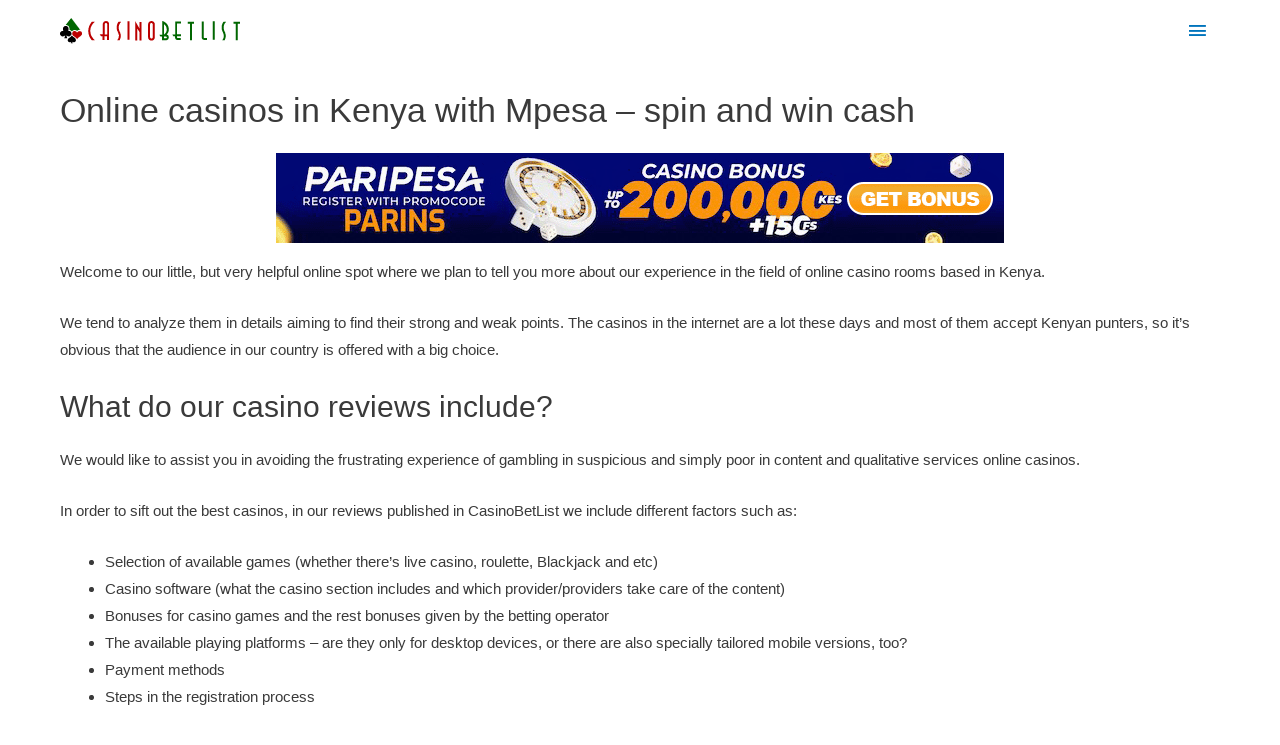

--- FILE ---
content_type: text/html; charset=UTF-8
request_url: https://casinobetlist.com/
body_size: 11823
content:
<!DOCTYPE html>
<html dir="ltr" lang="en-KE">
<head>
<meta charset="UTF-8">
<meta name="viewport" content="width=device-width, initial-scale=1">
<link rel="profile" href="https://gmpg.org/xfn/11">

<title>Online casinos in Kenya with free bonuses - spin and win</title>
	<style>img:is([sizes="auto" i], [sizes^="auto," i]) { contain-intrinsic-size: 3000px 1500px }</style>
	
		<!-- All in One SEO 4.9.3 - aioseo.com -->
	<meta name="robots" content="max-image-preview:large" />
	<meta name="google-site-verification" content="rV3XX6IZzTafKbWBxMt-JQjaUOH35rSMJ4n5Q8ot2l8" />
	<link rel="canonical" href="https://casinobetlist.com/" />
	<meta name="generator" content="All in One SEO (AIOSEO) 4.9.3" />
		<script type="application/ld+json" class="aioseo-schema">
			{"@context":"https:\/\/schema.org","@graph":[{"@type":"BreadcrumbList","@id":"https:\/\/casinobetlist.com\/#breadcrumblist","itemListElement":[{"@type":"ListItem","@id":"https:\/\/casinobetlist.com#listItem","position":1,"name":"Home"}]},{"@type":"Organization","@id":"https:\/\/casinobetlist.com\/#organization","name":"Online casinos in Kenya","description":"Online casinos in Kenya with free bonuses","url":"https:\/\/casinobetlist.com\/","logo":{"@type":"ImageObject","url":"https:\/\/casinobetlist.com\/wp-content\/uploads\/2019\/11\/logo.svg","@id":"https:\/\/casinobetlist.com\/#organizationLogo","width":180,"height":25,"caption":"casinobetlist"},"image":{"@id":"https:\/\/casinobetlist.com\/#organizationLogo"}},{"@type":"WebPage","@id":"https:\/\/casinobetlist.com\/#webpage","url":"https:\/\/casinobetlist.com\/","name":"Online casinos in Kenya with free bonuses - spin and win","inLanguage":"en-US","isPartOf":{"@id":"https:\/\/casinobetlist.com\/#website"},"breadcrumb":{"@id":"https:\/\/casinobetlist.com\/#breadcrumblist"},"datePublished":"2019-10-27T20:58:34+00:00","dateModified":"2023-05-25T09:16:22+00:00"},{"@type":"WebSite","@id":"https:\/\/casinobetlist.com\/#website","url":"https:\/\/casinobetlist.com\/","name":"Online casinos in Kenya","description":"Online casinos in Kenya with free bonuses","inLanguage":"en-US","publisher":{"@id":"https:\/\/casinobetlist.com\/#organization"}}]}
		</script>
		<!-- All in One SEO -->

<link rel="alternate" type="application/rss+xml" title="Online casinos in Kenya &raquo; Feed" href="https://casinobetlist.com/feed/" />
<link rel="alternate" type="application/rss+xml" title="Online casinos in Kenya &raquo; Comments Feed" href="https://casinobetlist.com/comments/feed/" />
<script>
window._wpemojiSettings = {"baseUrl":"https:\/\/s.w.org\/images\/core\/emoji\/16.0.1\/72x72\/","ext":".png","svgUrl":"https:\/\/s.w.org\/images\/core\/emoji\/16.0.1\/svg\/","svgExt":".svg","source":{"concatemoji":"https:\/\/casinobetlist.com\/wp-includes\/js\/wp-emoji-release.min.js?ver=6.8.3"}};
/*! This file is auto-generated */
!function(s,n){var o,i,e;function c(e){try{var t={supportTests:e,timestamp:(new Date).valueOf()};sessionStorage.setItem(o,JSON.stringify(t))}catch(e){}}function p(e,t,n){e.clearRect(0,0,e.canvas.width,e.canvas.height),e.fillText(t,0,0);var t=new Uint32Array(e.getImageData(0,0,e.canvas.width,e.canvas.height).data),a=(e.clearRect(0,0,e.canvas.width,e.canvas.height),e.fillText(n,0,0),new Uint32Array(e.getImageData(0,0,e.canvas.width,e.canvas.height).data));return t.every(function(e,t){return e===a[t]})}function u(e,t){e.clearRect(0,0,e.canvas.width,e.canvas.height),e.fillText(t,0,0);for(var n=e.getImageData(16,16,1,1),a=0;a<n.data.length;a++)if(0!==n.data[a])return!1;return!0}function f(e,t,n,a){switch(t){case"flag":return n(e,"\ud83c\udff3\ufe0f\u200d\u26a7\ufe0f","\ud83c\udff3\ufe0f\u200b\u26a7\ufe0f")?!1:!n(e,"\ud83c\udde8\ud83c\uddf6","\ud83c\udde8\u200b\ud83c\uddf6")&&!n(e,"\ud83c\udff4\udb40\udc67\udb40\udc62\udb40\udc65\udb40\udc6e\udb40\udc67\udb40\udc7f","\ud83c\udff4\u200b\udb40\udc67\u200b\udb40\udc62\u200b\udb40\udc65\u200b\udb40\udc6e\u200b\udb40\udc67\u200b\udb40\udc7f");case"emoji":return!a(e,"\ud83e\udedf")}return!1}function g(e,t,n,a){var r="undefined"!=typeof WorkerGlobalScope&&self instanceof WorkerGlobalScope?new OffscreenCanvas(300,150):s.createElement("canvas"),o=r.getContext("2d",{willReadFrequently:!0}),i=(o.textBaseline="top",o.font="600 32px Arial",{});return e.forEach(function(e){i[e]=t(o,e,n,a)}),i}function t(e){var t=s.createElement("script");t.src=e,t.defer=!0,s.head.appendChild(t)}"undefined"!=typeof Promise&&(o="wpEmojiSettingsSupports",i=["flag","emoji"],n.supports={everything:!0,everythingExceptFlag:!0},e=new Promise(function(e){s.addEventListener("DOMContentLoaded",e,{once:!0})}),new Promise(function(t){var n=function(){try{var e=JSON.parse(sessionStorage.getItem(o));if("object"==typeof e&&"number"==typeof e.timestamp&&(new Date).valueOf()<e.timestamp+604800&&"object"==typeof e.supportTests)return e.supportTests}catch(e){}return null}();if(!n){if("undefined"!=typeof Worker&&"undefined"!=typeof OffscreenCanvas&&"undefined"!=typeof URL&&URL.createObjectURL&&"undefined"!=typeof Blob)try{var e="postMessage("+g.toString()+"("+[JSON.stringify(i),f.toString(),p.toString(),u.toString()].join(",")+"));",a=new Blob([e],{type:"text/javascript"}),r=new Worker(URL.createObjectURL(a),{name:"wpTestEmojiSupports"});return void(r.onmessage=function(e){c(n=e.data),r.terminate(),t(n)})}catch(e){}c(n=g(i,f,p,u))}t(n)}).then(function(e){for(var t in e)n.supports[t]=e[t],n.supports.everything=n.supports.everything&&n.supports[t],"flag"!==t&&(n.supports.everythingExceptFlag=n.supports.everythingExceptFlag&&n.supports[t]);n.supports.everythingExceptFlag=n.supports.everythingExceptFlag&&!n.supports.flag,n.DOMReady=!1,n.readyCallback=function(){n.DOMReady=!0}}).then(function(){return e}).then(function(){var e;n.supports.everything||(n.readyCallback(),(e=n.source||{}).concatemoji?t(e.concatemoji):e.wpemoji&&e.twemoji&&(t(e.twemoji),t(e.wpemoji)))}))}((window,document),window._wpemojiSettings);
</script>
<link rel='stylesheet' id='astra-theme-css-css' href='https://casinobetlist.com/wp-content/themes/astra/assets/css/minified/style.min.css?ver=2.1.2' media='all' />
<style id='astra-theme-css-inline-css'>
html{font-size:93.75%;}a,.page-title{color:#0274be;}a:hover,a:focus{color:#3a3a3a;}body,button,input,select,textarea{font-family:-apple-system,BlinkMacSystemFont,Segoe UI,Roboto,Oxygen-Sans,Ubuntu,Cantarell,Helvetica Neue,sans-serif;font-weight:inherit;font-size:15px;font-size:1rem;}blockquote{color:#000000;}h1,.entry-content h1,h2,.entry-content h2,h3,.entry-content h3,h4,.entry-content h4,h5,.entry-content h5,h6,.entry-content h6,.site-title,.site-title a{font-family:inherit;font-weight:inherit;}.site-title{font-size:35px;font-size:2.3333333333333rem;}.ast-archive-description .ast-archive-title{font-size:40px;font-size:2.6666666666667rem;}.site-header .site-description{font-size:15px;font-size:1rem;}.entry-title{font-size:40px;font-size:2.6666666666667rem;}.comment-reply-title{font-size:24px;font-size:1.6rem;}.ast-comment-list #cancel-comment-reply-link{font-size:15px;font-size:1rem;}h1,.entry-content h1{font-size:40px;font-size:2.6666666666667rem;}h2,.entry-content h2{font-size:30px;font-size:2rem;}h3,.entry-content h3{font-size:25px;font-size:1.6666666666667rem;}h4,.entry-content h4{font-size:20px;font-size:1.3333333333333rem;}h5,.entry-content h5{font-size:18px;font-size:1.2rem;}h6,.entry-content h6{font-size:15px;font-size:1rem;}.ast-single-post .entry-title,.page-title{font-size:30px;font-size:2rem;}#secondary,#secondary button,#secondary input,#secondary select,#secondary textarea{font-size:15px;font-size:1rem;}::selection{background-color:#0274be;color:#ffffff;}body,h1,.entry-title a,.entry-content h1,h2,.entry-content h2,h3,.entry-content h3,h4,.entry-content h4,h5,.entry-content h5,h6,.entry-content h6,.wc-block-grid__product-title{color:#3a3a3a;}.tagcloud a:hover,.tagcloud a:focus,.tagcloud a.current-item{color:#ffffff;border-color:#0274be;background-color:#0274be;}.main-header-menu a,.ast-header-custom-item a{color:#3a3a3a;}.main-header-menu li:hover > a,.main-header-menu li:hover > .ast-menu-toggle,.main-header-menu .ast-masthead-custom-menu-items a:hover,.main-header-menu li.focus > a,.main-header-menu li.focus > .ast-menu-toggle,.main-header-menu .current-menu-item > a,.main-header-menu .current-menu-ancestor > a,.main-header-menu .current_page_item > a,.main-header-menu .current-menu-item > .ast-menu-toggle,.main-header-menu .current-menu-ancestor > .ast-menu-toggle,.main-header-menu .current_page_item > .ast-menu-toggle{color:#0274be;}input:focus,input[type="text"]:focus,input[type="email"]:focus,input[type="url"]:focus,input[type="password"]:focus,input[type="reset"]:focus,input[type="search"]:focus,textarea:focus{border-color:#0274be;}input[type="radio"]:checked,input[type=reset],input[type="checkbox"]:checked,input[type="checkbox"]:hover:checked,input[type="checkbox"]:focus:checked,input[type=range]::-webkit-slider-thumb{border-color:#0274be;background-color:#0274be;box-shadow:none;}.site-footer a:hover + .post-count,.site-footer a:focus + .post-count{background:#0274be;border-color:#0274be;}.footer-adv .footer-adv-overlay{border-top-style:solid;border-top-color:#7a7a7a;}.ast-comment-meta{line-height:1.666666667;font-size:12px;font-size:0.8rem;}.single .nav-links .nav-previous,.single .nav-links .nav-next,.single .ast-author-details .author-title,.ast-comment-meta{color:#0274be;}.menu-toggle,button,.ast-button,.button,input#submit,input[type="button"],input[type="submit"],input[type="reset"]{border-radius:2px;padding:10px 40px;color:#ffffff;border-color:#0274be;background-color:#0274be;}button:focus,.menu-toggle:hover,button:hover,.ast-button:hover,.button:hover,input[type=reset]:hover,input[type=reset]:focus,input#submit:hover,input#submit:focus,input[type="button"]:hover,input[type="button"]:focus,input[type="submit"]:hover,input[type="submit"]:focus{color:#ffffff;border-color:#3a3a3a;background-color:#3a3a3a;}.entry-meta,.entry-meta *{line-height:1.45;color:#0274be;}.entry-meta a:hover,.entry-meta a:hover *,.entry-meta a:focus,.entry-meta a:focus *{color:#3a3a3a;}.ast-404-layout-1 .ast-404-text{font-size:200px;font-size:13.333333333333rem;}.widget-title{font-size:21px;font-size:1.4rem;color:#3a3a3a;}#cat option,.secondary .calendar_wrap thead a,.secondary .calendar_wrap thead a:visited{color:#0274be;}.secondary .calendar_wrap #today,.ast-progress-val span{background:#0274be;}.secondary a:hover + .post-count,.secondary a:focus + .post-count{background:#0274be;border-color:#0274be;}.calendar_wrap #today > a{color:#ffffff;}.ast-pagination a,.page-links .page-link,.single .post-navigation a{color:#0274be;}.ast-pagination a:hover,.ast-pagination a:focus,.ast-pagination > span:hover:not(.dots),.ast-pagination > span.current,.page-links > .page-link,.page-links .page-link:hover,.post-navigation a:hover{color:#3a3a3a;}.ast-header-break-point .ast-mobile-menu-buttons-minimal.menu-toggle{background:transparent;color:#0274be;}.ast-header-break-point .ast-mobile-menu-buttons-outline.menu-toggle{background:transparent;border:1px solid #0274be;color:#0274be;}.ast-header-break-point .ast-mobile-menu-buttons-fill.menu-toggle{background:#0274be;}@media (min-width:545px){.ast-page-builder-template .comments-area,.single.ast-page-builder-template .entry-header,.single.ast-page-builder-template .post-navigation{max-width:1960px;margin-left:auto;margin-right:auto;}}@media (max-width:768px){.ast-archive-description .ast-archive-title{font-size:40px;}.entry-title{font-size:30px;}h1,.entry-content h1{font-size:30px;}h2,.entry-content h2{font-size:25px;}h3,.entry-content h3{font-size:20px;}.ast-single-post .entry-title,.page-title{font-size:30px;}}@media (max-width:544px){.ast-archive-description .ast-archive-title{font-size:40px;}.entry-title{font-size:30px;}h1,.entry-content h1{font-size:30px;}h2,.entry-content h2{font-size:25px;}h3,.entry-content h3{font-size:20px;}.ast-single-post .entry-title,.page-title{font-size:30px;}}@media (max-width:768px){html{font-size:85.5%;}}@media (max-width:544px){html{font-size:85.5%;}}@media (min-width:769px){.ast-container{max-width:1960px;}}@font-face {font-family: "Astra";src: url( https://casinobetlist.com/wp-content/themes/astra/assets/fonts/astra.woff) format("woff"),url( https://casinobetlist.com/wp-content/themes/astra/assets/fonts/astra.ttf) format("truetype"),url( https://casinobetlist.com/wp-content/themes/astra/assets/fonts/astra.svg#astra) format("svg");font-weight: normal;font-style: normal;font-display: fallback;}@media (max-width:921px) {.main-header-bar .main-header-bar-navigation{display:none;}}.ast-desktop .main-header-menu.submenu-with-border .sub-menu,.ast-desktop .main-header-menu.submenu-with-border .children,.ast-desktop .main-header-menu.submenu-with-border .astra-full-megamenu-wrapper{border-color:#0274be;}.ast-desktop .main-header-menu.submenu-with-border .sub-menu,.ast-desktop .main-header-menu.submenu-with-border .children{border-top-width:2px;border-right-width:0px;border-left-width:0px;border-bottom-width:0px;border-style:solid;}.ast-desktop .main-header-menu.submenu-with-border .sub-menu .sub-menu,.ast-desktop .main-header-menu.submenu-with-border .children .children{top:-2px;}.ast-desktop .main-header-menu.submenu-with-border .sub-menu a,.ast-desktop .main-header-menu.submenu-with-border .children a{border-bottom-width:0px;border-style:solid;border-color:#eaeaea;}@media (min-width:769px){.main-header-menu .sub-menu li.ast-left-align-sub-menu:hover > ul,.main-header-menu .sub-menu li.ast-left-align-sub-menu.focus > ul{margin-left:-0px;}}.ast-small-footer{border-top-style:solid;border-top-width:1px;border-top-color:#7a7a7a;}.ast-small-footer-wrap{text-align:center;}@media (max-width:920px){.ast-404-layout-1 .ast-404-text{font-size:100px;font-size:6.6666666666667rem;}}.ast-breadcrumbs .trail-browse,.ast-breadcrumbs .trail-items,.ast-breadcrumbs .trail-items li{display:inline-block;margin:0;padding:0;border:none;background:inherit;text-indent:0;}.ast-breadcrumbs .trail-browse{font-size:inherit;font-style:inherit;font-weight:inherit;color:inherit;}.ast-breadcrumbs .trail-items{list-style:none;}.trail-items li::after{padding:0 0.3em;content:"»";}.trail-items li:last-of-type::after{display:none;}.ast-header-break-point .site-header{border-bottom-width:1px;}@media (min-width:769px){.main-header-bar{border-bottom-width:1px;}}.ast-safari-browser-less-than-11 .main-header-menu .menu-item, .ast-safari-browser-less-than-11 .main-header-bar .ast-masthead-custom-menu-items{display:block;}.main-header-menu .menu-item, .main-header-bar .ast-masthead-custom-menu-items{-js-display:flex;display:flex;-webkit-box-pack:center;-webkit-justify-content:center;-moz-box-pack:center;-ms-flex-pack:center;justify-content:center;-webkit-box-orient:vertical;-webkit-box-direction:normal;-webkit-flex-direction:column;-moz-box-orient:vertical;-moz-box-direction:normal;-ms-flex-direction:column;flex-direction:column;}.main-header-menu > .menu-item > a{height:100%;-webkit-box-align:center;-webkit-align-items:center;-moz-box-align:center;-ms-flex-align:center;align-items:center;-js-display:flex;display:flex;}.ast-primary-menu-disabled .main-header-bar .ast-masthead-custom-menu-items{flex:unset;}
</style>
<link rel='stylesheet' id='astra-menu-animation-css' href='https://casinobetlist.com/wp-content/themes/astra/assets/css/minified/menu-animation.min.css?ver=2.1.2' media='all' />
<style id='wp-emoji-styles-inline-css'>

	img.wp-smiley, img.emoji {
		display: inline !important;
		border: none !important;
		box-shadow: none !important;
		height: 1em !important;
		width: 1em !important;
		margin: 0 0.07em !important;
		vertical-align: -0.1em !important;
		background: none !important;
		padding: 0 !important;
	}
</style>
<link rel='stylesheet' id='wp-block-library-css' href='https://casinobetlist.com/wp-includes/css/dist/block-library/style.min.css?ver=6.8.3' media='all' />
<style id='classic-theme-styles-inline-css'>
/*! This file is auto-generated */
.wp-block-button__link{color:#fff;background-color:#32373c;border-radius:9999px;box-shadow:none;text-decoration:none;padding:calc(.667em + 2px) calc(1.333em + 2px);font-size:1.125em}.wp-block-file__button{background:#32373c;color:#fff;text-decoration:none}
</style>
<link rel='stylesheet' id='aioseo/css/src/vue/standalone/blocks/table-of-contents/global.scss-css' href='https://casinobetlist.com/wp-content/plugins/all-in-one-seo-pack/dist/Lite/assets/css/table-of-contents/global.e90f6d47.css?ver=4.9.3' media='all' />
<style id='safe-svg-svg-icon-style-inline-css'>
.safe-svg-cover{text-align:center}.safe-svg-cover .safe-svg-inside{display:inline-block;max-width:100%}.safe-svg-cover svg{fill:currentColor;height:100%;max-height:100%;max-width:100%;width:100%}

</style>
<style id='global-styles-inline-css'>
:root{--wp--preset--aspect-ratio--square: 1;--wp--preset--aspect-ratio--4-3: 4/3;--wp--preset--aspect-ratio--3-4: 3/4;--wp--preset--aspect-ratio--3-2: 3/2;--wp--preset--aspect-ratio--2-3: 2/3;--wp--preset--aspect-ratio--16-9: 16/9;--wp--preset--aspect-ratio--9-16: 9/16;--wp--preset--color--black: #000000;--wp--preset--color--cyan-bluish-gray: #abb8c3;--wp--preset--color--white: #ffffff;--wp--preset--color--pale-pink: #f78da7;--wp--preset--color--vivid-red: #cf2e2e;--wp--preset--color--luminous-vivid-orange: #ff6900;--wp--preset--color--luminous-vivid-amber: #fcb900;--wp--preset--color--light-green-cyan: #7bdcb5;--wp--preset--color--vivid-green-cyan: #00d084;--wp--preset--color--pale-cyan-blue: #8ed1fc;--wp--preset--color--vivid-cyan-blue: #0693e3;--wp--preset--color--vivid-purple: #9b51e0;--wp--preset--gradient--vivid-cyan-blue-to-vivid-purple: linear-gradient(135deg,rgba(6,147,227,1) 0%,rgb(155,81,224) 100%);--wp--preset--gradient--light-green-cyan-to-vivid-green-cyan: linear-gradient(135deg,rgb(122,220,180) 0%,rgb(0,208,130) 100%);--wp--preset--gradient--luminous-vivid-amber-to-luminous-vivid-orange: linear-gradient(135deg,rgba(252,185,0,1) 0%,rgba(255,105,0,1) 100%);--wp--preset--gradient--luminous-vivid-orange-to-vivid-red: linear-gradient(135deg,rgba(255,105,0,1) 0%,rgb(207,46,46) 100%);--wp--preset--gradient--very-light-gray-to-cyan-bluish-gray: linear-gradient(135deg,rgb(238,238,238) 0%,rgb(169,184,195) 100%);--wp--preset--gradient--cool-to-warm-spectrum: linear-gradient(135deg,rgb(74,234,220) 0%,rgb(151,120,209) 20%,rgb(207,42,186) 40%,rgb(238,44,130) 60%,rgb(251,105,98) 80%,rgb(254,248,76) 100%);--wp--preset--gradient--blush-light-purple: linear-gradient(135deg,rgb(255,206,236) 0%,rgb(152,150,240) 100%);--wp--preset--gradient--blush-bordeaux: linear-gradient(135deg,rgb(254,205,165) 0%,rgb(254,45,45) 50%,rgb(107,0,62) 100%);--wp--preset--gradient--luminous-dusk: linear-gradient(135deg,rgb(255,203,112) 0%,rgb(199,81,192) 50%,rgb(65,88,208) 100%);--wp--preset--gradient--pale-ocean: linear-gradient(135deg,rgb(255,245,203) 0%,rgb(182,227,212) 50%,rgb(51,167,181) 100%);--wp--preset--gradient--electric-grass: linear-gradient(135deg,rgb(202,248,128) 0%,rgb(113,206,126) 100%);--wp--preset--gradient--midnight: linear-gradient(135deg,rgb(2,3,129) 0%,rgb(40,116,252) 100%);--wp--preset--font-size--small: 13px;--wp--preset--font-size--medium: 20px;--wp--preset--font-size--large: 36px;--wp--preset--font-size--x-large: 42px;--wp--preset--spacing--20: 0.44rem;--wp--preset--spacing--30: 0.67rem;--wp--preset--spacing--40: 1rem;--wp--preset--spacing--50: 1.5rem;--wp--preset--spacing--60: 2.25rem;--wp--preset--spacing--70: 3.38rem;--wp--preset--spacing--80: 5.06rem;--wp--preset--shadow--natural: 6px 6px 9px rgba(0, 0, 0, 0.2);--wp--preset--shadow--deep: 12px 12px 50px rgba(0, 0, 0, 0.4);--wp--preset--shadow--sharp: 6px 6px 0px rgba(0, 0, 0, 0.2);--wp--preset--shadow--outlined: 6px 6px 0px -3px rgba(255, 255, 255, 1), 6px 6px rgba(0, 0, 0, 1);--wp--preset--shadow--crisp: 6px 6px 0px rgba(0, 0, 0, 1);}:where(.is-layout-flex){gap: 0.5em;}:where(.is-layout-grid){gap: 0.5em;}body .is-layout-flex{display: flex;}.is-layout-flex{flex-wrap: wrap;align-items: center;}.is-layout-flex > :is(*, div){margin: 0;}body .is-layout-grid{display: grid;}.is-layout-grid > :is(*, div){margin: 0;}:where(.wp-block-columns.is-layout-flex){gap: 2em;}:where(.wp-block-columns.is-layout-grid){gap: 2em;}:where(.wp-block-post-template.is-layout-flex){gap: 1.25em;}:where(.wp-block-post-template.is-layout-grid){gap: 1.25em;}.has-black-color{color: var(--wp--preset--color--black) !important;}.has-cyan-bluish-gray-color{color: var(--wp--preset--color--cyan-bluish-gray) !important;}.has-white-color{color: var(--wp--preset--color--white) !important;}.has-pale-pink-color{color: var(--wp--preset--color--pale-pink) !important;}.has-vivid-red-color{color: var(--wp--preset--color--vivid-red) !important;}.has-luminous-vivid-orange-color{color: var(--wp--preset--color--luminous-vivid-orange) !important;}.has-luminous-vivid-amber-color{color: var(--wp--preset--color--luminous-vivid-amber) !important;}.has-light-green-cyan-color{color: var(--wp--preset--color--light-green-cyan) !important;}.has-vivid-green-cyan-color{color: var(--wp--preset--color--vivid-green-cyan) !important;}.has-pale-cyan-blue-color{color: var(--wp--preset--color--pale-cyan-blue) !important;}.has-vivid-cyan-blue-color{color: var(--wp--preset--color--vivid-cyan-blue) !important;}.has-vivid-purple-color{color: var(--wp--preset--color--vivid-purple) !important;}.has-black-background-color{background-color: var(--wp--preset--color--black) !important;}.has-cyan-bluish-gray-background-color{background-color: var(--wp--preset--color--cyan-bluish-gray) !important;}.has-white-background-color{background-color: var(--wp--preset--color--white) !important;}.has-pale-pink-background-color{background-color: var(--wp--preset--color--pale-pink) !important;}.has-vivid-red-background-color{background-color: var(--wp--preset--color--vivid-red) !important;}.has-luminous-vivid-orange-background-color{background-color: var(--wp--preset--color--luminous-vivid-orange) !important;}.has-luminous-vivid-amber-background-color{background-color: var(--wp--preset--color--luminous-vivid-amber) !important;}.has-light-green-cyan-background-color{background-color: var(--wp--preset--color--light-green-cyan) !important;}.has-vivid-green-cyan-background-color{background-color: var(--wp--preset--color--vivid-green-cyan) !important;}.has-pale-cyan-blue-background-color{background-color: var(--wp--preset--color--pale-cyan-blue) !important;}.has-vivid-cyan-blue-background-color{background-color: var(--wp--preset--color--vivid-cyan-blue) !important;}.has-vivid-purple-background-color{background-color: var(--wp--preset--color--vivid-purple) !important;}.has-black-border-color{border-color: var(--wp--preset--color--black) !important;}.has-cyan-bluish-gray-border-color{border-color: var(--wp--preset--color--cyan-bluish-gray) !important;}.has-white-border-color{border-color: var(--wp--preset--color--white) !important;}.has-pale-pink-border-color{border-color: var(--wp--preset--color--pale-pink) !important;}.has-vivid-red-border-color{border-color: var(--wp--preset--color--vivid-red) !important;}.has-luminous-vivid-orange-border-color{border-color: var(--wp--preset--color--luminous-vivid-orange) !important;}.has-luminous-vivid-amber-border-color{border-color: var(--wp--preset--color--luminous-vivid-amber) !important;}.has-light-green-cyan-border-color{border-color: var(--wp--preset--color--light-green-cyan) !important;}.has-vivid-green-cyan-border-color{border-color: var(--wp--preset--color--vivid-green-cyan) !important;}.has-pale-cyan-blue-border-color{border-color: var(--wp--preset--color--pale-cyan-blue) !important;}.has-vivid-cyan-blue-border-color{border-color: var(--wp--preset--color--vivid-cyan-blue) !important;}.has-vivid-purple-border-color{border-color: var(--wp--preset--color--vivid-purple) !important;}.has-vivid-cyan-blue-to-vivid-purple-gradient-background{background: var(--wp--preset--gradient--vivid-cyan-blue-to-vivid-purple) !important;}.has-light-green-cyan-to-vivid-green-cyan-gradient-background{background: var(--wp--preset--gradient--light-green-cyan-to-vivid-green-cyan) !important;}.has-luminous-vivid-amber-to-luminous-vivid-orange-gradient-background{background: var(--wp--preset--gradient--luminous-vivid-amber-to-luminous-vivid-orange) !important;}.has-luminous-vivid-orange-to-vivid-red-gradient-background{background: var(--wp--preset--gradient--luminous-vivid-orange-to-vivid-red) !important;}.has-very-light-gray-to-cyan-bluish-gray-gradient-background{background: var(--wp--preset--gradient--very-light-gray-to-cyan-bluish-gray) !important;}.has-cool-to-warm-spectrum-gradient-background{background: var(--wp--preset--gradient--cool-to-warm-spectrum) !important;}.has-blush-light-purple-gradient-background{background: var(--wp--preset--gradient--blush-light-purple) !important;}.has-blush-bordeaux-gradient-background{background: var(--wp--preset--gradient--blush-bordeaux) !important;}.has-luminous-dusk-gradient-background{background: var(--wp--preset--gradient--luminous-dusk) !important;}.has-pale-ocean-gradient-background{background: var(--wp--preset--gradient--pale-ocean) !important;}.has-electric-grass-gradient-background{background: var(--wp--preset--gradient--electric-grass) !important;}.has-midnight-gradient-background{background: var(--wp--preset--gradient--midnight) !important;}.has-small-font-size{font-size: var(--wp--preset--font-size--small) !important;}.has-medium-font-size{font-size: var(--wp--preset--font-size--medium) !important;}.has-large-font-size{font-size: var(--wp--preset--font-size--large) !important;}.has-x-large-font-size{font-size: var(--wp--preset--font-size--x-large) !important;}
:where(.wp-block-post-template.is-layout-flex){gap: 1.25em;}:where(.wp-block-post-template.is-layout-grid){gap: 1.25em;}
:where(.wp-block-columns.is-layout-flex){gap: 2em;}:where(.wp-block-columns.is-layout-grid){gap: 2em;}
:root :where(.wp-block-pullquote){font-size: 1.5em;line-height: 1.6;}
</style>
<!--[if IE]>
<script src="https://casinobetlist.com/wp-content/themes/astra/assets/js/minified/flexibility.min.js?ver=2.1.2" id="astra-flexibility-js"></script>
<script id="astra-flexibility-js-after">
flexibility(document.documentElement);
</script>
<![endif]-->
<link rel="https://api.w.org/" href="https://casinobetlist.com/wp-json/" /><link rel="alternate" title="JSON" type="application/json" href="https://casinobetlist.com/wp-json/wp/v2/pages/9" /><link rel="EditURI" type="application/rsd+xml" title="RSD" href="https://casinobetlist.com/xmlrpc.php?rsd" />
<meta name="generator" content="WordPress 6.8.3" />
<link rel='shortlink' href='https://casinobetlist.com/' />
<link rel="alternate" title="oEmbed (JSON)" type="application/json+oembed" href="https://casinobetlist.com/wp-json/oembed/1.0/embed?url=https%3A%2F%2Fcasinobetlist.com%2F" />
<link rel="alternate" title="oEmbed (XML)" type="text/xml+oembed" href="https://casinobetlist.com/wp-json/oembed/1.0/embed?url=https%3A%2F%2Fcasinobetlist.com%2F&#038;format=xml" />
<style>
				.custom-msg p {
				margin-bottom: 0;
				}
				
				</style><script type="text/javascript">
			jQuery(document).ready(function() {
				if ( jQuery("body .custom-msg img").length == 0 ) {
					jQuery(".custom-msg:not(:first)").remove();
					jQuery(".custom-msg").first().show().insertAfter(".entry-content > p:first-child"); 
				}
			});
			</script><link rel="icon" href="https://casinobetlist.com/wp-content/uploads/2019/11/favicon.png" sizes="32x32" />
<link rel="icon" href="https://casinobetlist.com/wp-content/uploads/2019/11/favicon.png" sizes="192x192" />
<link rel="apple-touch-icon" href="https://casinobetlist.com/wp-content/uploads/2019/11/favicon.png" />
<meta name="msapplication-TileImage" content="https://casinobetlist.com/wp-content/uploads/2019/11/favicon.png" />
		<style id="wp-custom-css">
			@media (min-width: 1100px){
	.header-main-layout-1 .main-header-container {
		        display: block;
	}
	.main-navigation .current-menu-item > a, .main-navigation .current-menu-ancestor > a {
    color: rgba(0, 0, 0, 0.4);
}
	.site-branding,
	.ast-mobile-menu-buttons {
		display: inline-block;
	}
	.ast-button-wrap .menu-toggle.main-header-menu-toggle {
		background: #fff;
	}
	.ast-button-wrap .menu-toggle .menu-toggle-icon:before {
    color: #0074bc;
}
	.ast-button-wrap .menu-toggle.main-header-menu-toggle1 {
		background: #000;
		padding: 0;
    height: 33px;
	}
	button .screen-reader-text {
		display: none;
	}
	.ast-button-wrap .menu-toggle .menu-toggle-icon1:before {
		content: 'Menu' !important;
		padding: 5px 10px;
    font-size: 14px;
		line-height: 0;
    display: block;
		font-family: sans-serif;
    position: relative;
    top: -7px;
	}
	.main-header-bar-navigation {
		display: none;
	}
	#primary-menu {
		display: none;
	}
	.toggle-on #primary-menu {
		display: flex;
	}
	.ast-mobile-menu-buttons {
		float: right;
	}
	.main-navigation {
		background: #fafafa;
	}
	.main-navigation #primary-menu {
		border: solid 1px #c8c8c8;
	}
	.main-navigation a {
    color: #1a1a1a;
    display: block;
    line-height: 1.3125;
    outline-offset: -1px;
    padding: 13px 11px !important;
		    font-size: 18px;
}
 .main-navigation #primary-menu > li {
			width: 16%;
	}
	#primary-menu::after {
    border-color: #fafafa #fff0;
    right: 3px;
    top: -9px;
    border-style: solid;
    content: "";
    position: absolute;
    border-width: 0px 10px 10px;
}
	#primary-menu::before {
		border-color: #c8c8c8 #fff0;
		border-width: 0 10px 10px;
		right: 3px;
		top: -10px;
		border-style: solid;
		content: "";
		position: absolute;
	}
body	.main-header-bar {
		border-bottom: none;
	}
	.main-header-bar .main-header-bar-navigation.toggle-on {
		padding-top: 0
	}

	#menu-main-menu a {
		padding: 0px 6px;
		font-size: 15px;
		border-right: 1px solid #ccc;
	}
	.ast-justify-content-flex-end {
    justify-content: flex-start;
}
}









.entry-title{
font-size: 22px !important;
}
.footer-bar img {
    max-height: 30px;
    padding: 0 5px;
    margin: 10px 0;
}

.ast-container {
  max-width: 1200px;
}
.entry-title {
	font-size: 2.25rem !important
}
.webad {
		margin-bottom: 15px;
	text-align: center;
}
.main-header-menu a {
	padding: 0 0.45em;
}
.header-main-layout-1 .ast-main-header-bar-alignment {
  margin-left: 0;
}
.header-main-layout-1 .main-navigation {
	padding-left: 0;align-content
}
@media screen and (max-width: 768px) {
	.site-logo-img {
    width: 180px;
}
	.mobad {
		margin-bottom: 15px;
	}
}		</style>
		</head>

<body itemtype='https://schema.org/WebPage' itemscope='itemscope' class="home wp-singular page-template-default page page-id-9 wp-custom-logo wp-theme-astra ast-desktop ast-plain-container ast-no-sidebar astra-2.1.2 ast-header-custom-item-inside ast-single-post ast-inherit-site-logo-transparent ast-normal-title-enabled">

<div 
	class="hfeed site" id="page">
	<a class="skip-link screen-reader-text" href="#content">Skip to content</a>

	
	
		<header 
			class="site-header ast-primary-submenu-animation-fade header-main-layout-1 ast-primary-menu-enabled ast-logo-title-inline ast-hide-custom-menu-mobile ast-menu-toggle-icon ast-mobile-header-inline" itemtype="https://schema.org/WPHeader" itemscope="itemscope" id="masthead" role="banner"		>

			
			
<div class="main-header-bar-wrap">
	<div class="main-header-bar">
				<div class="ast-container">

			<div class="ast-flex main-header-container">
				
		<div class="site-branding">
			<div class="ast-site-identity" itemscope="itemscope" itemtype="https://schema.org/Organization">
				<span class="site-logo-img"><a href="https://casinobetlist.com/" class="custom-logo-link" rel="home" aria-current="page"><img width="180" height="25" src="https://casinobetlist.com/wp-content/uploads/2019/11/logo.svg" class="custom-logo" alt="casinobetlist" decoding="async" /></a></span>			</div>
		</div>

		<!-- .site-branding -->
				<div class="ast-mobile-menu-buttons">

			
					<div class="ast-button-wrap">
			<button type="button" class="menu-toggle main-header-menu-toggle  ast-mobile-menu-buttons-minimal "  aria-controls='primary-menu' aria-expanded='false'>
				<span class="screen-reader-text">Main Menu</span>
				<span class="menu-toggle-icon"></span>
							</button>
		</div>
			
			
		</div>
			<div class="ast-main-header-bar-alignment"><div class="main-header-bar-navigation"><nav itemtype="https://schema.org/SiteNavigationElement" itemscope="itemscope" id="site-navigation" class="ast-flex-grow-1 navigation-accessibility" aria-label="Site Navigation"><div class="main-navigation"><ul id="primary-menu" class="main-header-menu ast-nav-menu ast-flex ast-justify-content-flex-end  submenu-with-border astra-menu-animation-fade "><li id="menu-item-17" class="menu-item menu-item-type-post_type menu-item-object-page menu-item-home current-menu-item page_item page-item-9 current_page_item menu-item-17"><a href="https://casinobetlist.com/" aria-current="page">Home</a></li>
<li id="menu-item-320" class="menu-item menu-item-type-post_type menu-item-object-page menu-item-320"><a href="https://casinobetlist.com/melbet/">MelBet</a></li>
<li id="menu-item-547" class="menu-item menu-item-type-post_type menu-item-object-page menu-item-547"><a href="https://casinobetlist.com/captainsbet/">Captainsbet</a></li>
<li id="menu-item-362" class="menu-item menu-item-type-post_type menu-item-object-page menu-item-362"><a href="https://casinobetlist.com/paripesa/">PariPesa</a></li>
<li id="menu-item-15" class="menu-item menu-item-type-post_type menu-item-object-page menu-item-15"><a href="https://casinobetlist.com/1xbet/">1xBet</a></li>
<li id="menu-item-377" class="menu-item menu-item-type-post_type menu-item-object-page menu-item-377"><a href="https://casinobetlist.com/betwinner/">Betwinner</a></li>
<li id="menu-item-355" class="menu-item menu-item-type-post_type menu-item-object-page menu-item-355"><a href="https://casinobetlist.com/22bet/">22Bet</a></li>
<li id="menu-item-495" class="menu-item menu-item-type-post_type menu-item-object-page menu-item-495"><a href="https://casinobetlist.com/1win/">1Win</a></li>
<li id="menu-item-380" class="menu-item menu-item-type-post_type menu-item-object-page menu-item-380"><a href="https://casinobetlist.com/megapari/">Megapari</a></li>
<li id="menu-item-491" class="menu-item menu-item-type-post_type menu-item-object-page menu-item-491"><a href="https://casinobetlist.com/linebet/">Linebet</a></li>
<li id="menu-item-391" class="menu-item menu-item-type-post_type menu-item-object-page menu-item-391"><a href="https://casinobetlist.com/helabet/">Helabet</a></li>
<li id="menu-item-535" class="menu-item menu-item-type-post_type menu-item-object-page menu-item-535"><a href="https://casinobetlist.com/888starz/">888Starz</a></li>
<li id="menu-item-206" class="menu-item menu-item-type-post_type menu-item-object-page menu-item-206"><a href="https://casinobetlist.com/888bet/">888Bet</a></li>
<li id="menu-item-38" class="menu-item menu-item-type-post_type menu-item-object-page menu-item-38"><a href="https://casinobetlist.com/betyetu/">Betyetu</a></li>
<li id="menu-item-310" class="menu-item menu-item-type-post_type menu-item-object-page menu-item-310"><a href="https://casinobetlist.com/betlion/">BetLion</a></li>
<li id="menu-item-283" class="menu-item menu-item-type-post_type menu-item-object-page menu-item-283"><a href="https://casinobetlist.com/palmsbet/">Palms Bet</a></li>
<li id="menu-item-40" class="menu-item menu-item-type-post_type menu-item-object-page menu-item-40"><a href="https://casinobetlist.com/betika/">Betika</a></li>
<li id="menu-item-36" class="menu-item menu-item-type-post_type menu-item-object-page menu-item-36"><a href="https://casinobetlist.com/gamemania/">Game Mania</a></li>
<li id="menu-item-39" class="menu-item menu-item-type-post_type menu-item-object-page menu-item-39"><a href="https://casinobetlist.com/saharagames/">Sahara Games</a></li>
<li id="menu-item-37" class="menu-item menu-item-type-post_type menu-item-object-page menu-item-37"><a href="https://casinobetlist.com/betin/">Betin</a></li>
<li id="menu-item-16" class="menu-item menu-item-type-post_type menu-item-object-page menu-item-16"><a href="https://casinobetlist.com/betway/">Betway</a></li>
<li id="menu-item-235" class="menu-item menu-item-type-post_type menu-item-object-page menu-item-235"><a href="https://casinobetlist.com/bwin/">Bwin</a></li>
</ul></div></nav></div></div>			</div><!-- Main Header Container -->
		</div><!-- ast-row -->
			</div> <!-- Main Header Bar -->
</div> <!-- Main Header Bar Wrap -->

			
		</header><!-- #masthead -->

		
	
	
	<div id="content" class="site-content">

		<div class="ast-container">

		

	<div id="primary" class="content-area primary">

		
					<main id="main" class="site-main">

				
					
					

<article 
	class="post-9 page type-page status-publish ast-article-single" itemtype="https://schema.org/CreativeWork" itemscope="itemscope" id="post-9">

	
	<header class="entry-header ast-no-thumbnail ast-no-meta">
		

		
		<h1 class="entry-title" itemprop="headline">Online casinos in Kenya with Mpesa &#8211; spin and win cash</h1>	</header><!-- .entry-header -->
	<div class="custom-msg" style=""><b><p style="text-align: center;"><a href="https://casinobetlist.com/go/paripesa/" rel="nofollow"><img fetchpriority="high" decoding="async" class="alignnone wp-image-540 size-full" src="https://casinobetlist.com/wp-content/uploads/2025/08/paripesa-casino-kenya-promo-bonus-code.png" alt="Paripesa Casino Kenya Promo Bonus Code" width="728" height="90" srcset="https://casinobetlist.com/wp-content/uploads/2025/08/paripesa-casino-kenya-promo-bonus-code.png 728w, https://casinobetlist.com/wp-content/uploads/2025/08/paripesa-casino-kenya-promo-bonus-code-300x37.png 300w" sizes="(max-width: 728px) 100vw, 728px" /></a></p>
<div class="webad"></div>
</b></div>	


	<div class="entry-content clear" itemprop="text">

		
		<p>Welcome to our little, but very helpful online spot where we plan to tell you more about our experience in the field of online casino rooms based in Kenya.</p>
<p>We tend to analyze them in details aiming to find their strong and weak points. The casinos in the internet are a lot these days and most of them accept Kenyan punters, so it’s obvious that the audience in our country is offered with a big choice.</p>
<h2>What do our casino reviews include?</h2>
<p>We would like to assist you in avoiding the frustrating experience of gambling in suspicious and simply poor in content and qualitative services online casinos.</p>
<p>In order to sift out the best casinos, in our reviews published in CasinoBetList we include different factors such as:</p>
<ul>
<li>Selection of available games (whether there’s live casino, roulette, Blackjack and etc)</li>
<li>Casino software (what the casino section includes and which provider/providers take care of the content)</li>
<li>Bonuses for casino games and the rest bonuses given by the betting operator</li>
<li>The available playing platforms – are they only for desktop devices, or there are also specially tailored mobile versions, too?</li>
<li>Payment methods</li>
<li>Steps in the registration process</li>
</ul>
<p>Once we review these basic factors it becomes easier for you to select an online casino where to invest your money.<br />
Don’t forget that the bonuses aren’t the only significant things you should take under considerations when making your choice. The types of the games you can use your bonus in are also important, because in some websites they are a few.</p>
<p>By all means, though, one of the top crucial factors when choosing a casino, is the availability of a mobile platform as these days, the betting operators are not competitive without such.</p>
<p>Of course, we check out the security level of the online casino rooms, too, aiming to get confident about presenting you only fair and safe websites.</p>
<h2>What types of games can we play on online casinos Kenya?</h2>
<p>Kenyan punters are not limited at all when it comes to selection of available games to choose from. In general, we can sort the games within two main categories.</p>
<h3>Live dealer games</h3>
<p>The games with live dealers are the most popular and played games right now and they will become even more common and famous. It’s because these games offer something which used to be impossible to provide ten years ago – to play in a real casino and meanwhile, to remain in your own sofa at home.</p>
<p>The live games are streamed in real time the same way we watch the live sport events via the internet. The difference is that in the live dealer games we get buttons to use in the communication with the dealer and in your betting activity.</p>
<p>The online casino rooms in Kenya offer live dealer versions to all of the game types that require the presence of a croupier.</p>
<h3>Virtual games</h3>
<p>In this group of games we find all the games that don’t take place in real time, but are preliminarily created by a team of casino specialists, software engineers and graphic designers. In most cases, these virtual games are projected by a company that specializes in gambling software development rather than by the website owners that distribute the games.</p>
<p>Within the time you will start being interested in the concrete developer of each game you want to play, especially after realizing who your top favorite gambling software developer is.</p>
<p>It doesn’t matter if we talk about slots, Blackjack, video poker or Keno – all of these virtual games are listed in casino websites operating in Kenya.</p>
<p>List of all casino sites: <a href="https://listcasinosites.com/">listcasinosites.com</a></p>

		
		
	</div><!-- .entry-content .clear -->

	
	
</article><!-- #post-## -->


					
					
				
			</main><!-- #main -->
			
		
	</div><!-- #primary -->


			
			</div> <!-- ast-container -->

		</div><!-- #content -->

		
		
		
		<footer 
			class="site-footer" itemtype="https://schema.org/WPFooter" itemscope="itemscope" id="colophon" role="contentinfo"		>

			
			
<div class="ast-small-footer footer-sml-layout-1">
	<div class="ast-footer-overlay">
		<div class="ast-container">
			<div class="ast-small-footer-wrap" >
									<div class="ast-small-footer-section ast-small-footer-section-1" >
						© 2026 casinobetlist
<img src="https://casinobetlist.com/wp-content/uploads/2021/10/over18.svg" width="35" height="30">
<div class="footer-bar">
	<a href="https://casinobethouse.com/" target="_blank"><img src="https://casinobetlist.com/wp-content/uploads/2021/10/ugandacasinos.svg" alt="Casinobethouse"></a>
	<a href="https://betcasinogh.com/" target="_blank"><img src="https://casinobetlist.com/wp-content/uploads/2021/10/ghanacasinos.svg" alt="Betcasinogh"></a>
	<a href="https://betcasinogo.com/" target="_blank"><img src="https://casinobetlist.com/wp-content/uploads/2021/10/nigeriacasinos.svg" alt="Betcasinogo"></a>
	<a href="https://casinobetafr.com/" target="_blank"><img src="https://casinobetlist.com/wp-content/uploads/2021/10/southafricacasinos.svg" alt="Casinobetafr"></a>
	<a href="https://betcasinozm.com/" target="_blank"><img src="https://casinobetlist.com/wp-content/uploads/2021/10/zambiacasinos.svg" alt="Betcasinozm"></a>
</div>					</div>
				
				
			</div><!-- .ast-row .ast-small-footer-wrap -->
		</div><!-- .ast-container -->
	</div><!-- .ast-footer-overlay -->
</div><!-- .ast-small-footer-->

			
		</footer><!-- #colophon -->
		
		
	</div><!-- #page -->

	
	<script type="speculationrules">
{"prefetch":[{"source":"document","where":{"and":[{"href_matches":"\/*"},{"not":{"href_matches":["\/wp-*.php","\/wp-admin\/*","\/wp-content\/uploads\/*","\/wp-content\/*","\/wp-content\/plugins\/*","\/wp-content\/themes\/astra\/*","\/*\\?(.+)"]}},{"not":{"selector_matches":"a[rel~=\"nofollow\"]"}},{"not":{"selector_matches":".no-prefetch, .no-prefetch a"}}]},"eagerness":"conservative"}]}
</script>
<script id="astra-theme-js-js-extra">
var astra = {"break_point":"921","isRtl":""};
</script>
<script src="https://casinobetlist.com/wp-content/themes/astra/assets/js/minified/style.min.js?ver=2.1.2" id="astra-theme-js-js"></script>
			<script>
			/(trident|msie)/i.test(navigator.userAgent)&&document.getElementById&&window.addEventListener&&window.addEventListener("hashchange",function(){var t,e=location.hash.substring(1);/^[A-z0-9_-]+$/.test(e)&&(t=document.getElementById(e))&&(/^(?:a|select|input|button|textarea)$/i.test(t.tagName)||(t.tabIndex=-1),t.focus())},!1);
			</script>
			
	</body>
</html>

<!--
Performance optimized by W3 Total Cache. Learn more: https://www.boldgrid.com/w3-total-cache/?utm_source=w3tc&utm_medium=footer_comment&utm_campaign=free_plugin


Served from: casinobetlist.com @ 2026-01-17 12:20:39 by W3 Total Cache
-->

--- FILE ---
content_type: image/svg+xml
request_url: https://casinobetlist.com/wp-content/uploads/2021/10/over18.svg
body_size: 195
content:
<?xml version="1.0" encoding="UTF-8"?> <svg xmlns="http://www.w3.org/2000/svg" viewBox="0 0 100 115.4"><path d="m3.1 84.7v-54.1l46.9-27.1 46.9 27.1v54.1l-46.9 27.1z" fill="#060"></path><path d="m50 7.1 43.8 25.3v50.5l-43.8 25.3-43.8-25.3v-50.5zm.1-7.1h-.3l-49.8 28.8v57.7l50 28.9 50-28.9v-57.7z"></path><path d="m33.1 79h-10.9v-33.4h-6.9l17.8-9.1zm34.4-12.6c0 3.9-1.6 7.2-4.7 9.7s-6.7 3.8-10.8 3.8-7.7-1.3-10.8-3.8c-3.2-2.5-4.7-5.7-4.7-9.7 0-2.4.6-4.6 1.7-6.5s2.8-3.3 4.9-4.2c-2.8-2.1-4.1-4.8-4.1-8 0-3.6 1.3-6.4 3.8-8.6s5.6-3.3 9.2-3.3 6.6 1.1 9.2 3.3c2.5 2.2 3.8 5 3.8 8.6 0 3.2-1.4 5.9-4.1 8.1 2.2.9 3.8 2.3 5 4.2 1 1.7 1.6 3.9 1.6 6.4zm-10.9-1c0-1.3-.4-2.5-1.3-3.4-.9-1-2-1.4-3.3-1.4-1.4 0-2.5.5-3.4 1.4s-1.3 2.1-1.3 3.4.5 2.5 1.4 3.5c.9.9 2.1 1.4 3.4 1.4s2.3-.5 3.2-1.5 1.3-2.1 1.3-3.4zm-.7-17.1c0-1-.4-1.9-1.1-2.7-.8-.7-1.7-1.1-2.7-1.1-1.1 0-2 .4-2.8 1.1-.8.8-1.1 1.7-1.1 2.8s.4 2 1.1 2.8c.7.7 1.6 1.1 2.8 1.1 1.1 0 2-.4 2.8-1.2.6-.8 1-1.7 1-2.8zm33.9 8.9h-7v7h-6.5v-7h-7v-6.5h7v-7h6.5v7h7z" fill="#fff"></path></svg> 

--- FILE ---
content_type: image/svg+xml
request_url: https://casinobetlist.com/wp-content/uploads/2021/10/southafricacasinos.svg
body_size: 81
content:
<?xml version="1.0" encoding="UTF-8"?> <svg xmlns="http://www.w3.org/2000/svg" xmlns:xlink="http://www.w3.org/1999/xlink" viewBox="0 0 256 295.6"><clipPath id="a"><path d="m256 221.7v-147.8l-128-73.9-128 73.9v147.8l128 73.9z"></path></clipPath><clipPath id="b"><path d="m-36.7-.1 221.7 147.8-221.7 147.8"></path></clipPath><g clip-path="url(#a)"><path d="m-36.7-.1v295.6h443.4v-295.6z" fill="#002395"></path><path d="m-36.7-.1v147.8h443.4v-147.8z" fill="#de3831"></path><path d="m-36.7-.1 221.7 147.8-221.7 147.8m215.8-147.8h227.6" stroke="#fff" stroke-width="85.3333"></path><path clip-path="url(#b)" d="m-36.7-.1 221.7 147.8-221.7 147.8" stroke="#ffb612" stroke-width="76.8"></path><path clip-path="url(#b)" d="m-36.7-.1 221.7 147.8-221.7 147.8m221.7-147.8h221.7" fill="none" stroke="#007a4d" stroke-width="51.2"></path></g><path d="m128 17.9 112.5 65v129.9l-112.5 65-112.5-65v-130zm0-17.9-128 73.9v147.8l128 73.9 128-73.9v-147.8z" fill="#231f20" opacity=".1"></path><path d="m240.5 212.8v-130l-112.5-64.9-112.5 64.9v130l112.5 64.9z" fill="#fff" opacity=".1"></path></svg> 

--- FILE ---
content_type: image/svg+xml
request_url: https://casinobetlist.com/wp-content/uploads/2021/10/nigeriacasinos.svg
body_size: 44
content:
<?xml version="1.0" encoding="UTF-8"?> <svg xmlns="http://www.w3.org/2000/svg" xmlns:xlink="http://www.w3.org/1999/xlink" viewBox="0 0 256 295.6"><clipPath id="a"><path d="m256 221.7v-147.8l-128-73.9-128 73.9v147.8l128 73.9z"></path></clipPath><clipPath id="b"><path d="m30 295.8c-16.6 0-30-15.5-30-34.6v-226.4c0-19.1 13.4-34.6 30-34.6h196c16.6 0 30 15.5 30 34.6v226.3c0 19.2-13.4 34.6-30 34.6h-196z"></path></clipPath><clipPath id="c"><path d="m30 295.8c-16.6 0-30-15.5-30-34.6v-226.4c0-19.1 13.4-34.6 30-34.6h196c16.6 0 30 15.5 30 34.6v226.3c0 19.2-13.4 34.6-30 34.6h-196z"></path></clipPath><g clip-path="url(#a)"><path clip-path="url(#b)" d="m0 .2h256v295.6h-256z" fill="#008751"></path><path clip-path="url(#c)" d="m85.3.2h85.3v295.6h-85.3z" fill="#fff"></path></g><path d="m128 17.9 112.5 65v129.9l-112.5 65-112.5-65v-130zm0-17.9-128 73.9v147.8l128 73.9 128-73.9v-147.8z" fill="#231f20" opacity=".1"></path><path d="m240.5 212.8v-130l-112.5-64.9-112.5 64.9v130l112.5 64.9z" fill="#fff" opacity=".1"></path></svg> 

--- FILE ---
content_type: image/svg+xml
request_url: https://casinobetlist.com/wp-content/uploads/2021/10/ugandacasinos.svg
body_size: 977
content:
<?xml version="1.0" encoding="UTF-8"?> <svg xmlns="http://www.w3.org/2000/svg" xmlns:xlink="http://www.w3.org/1999/xlink" viewBox="0 0 256 295.6"><clipPath id="a"><path d="m256 221.7v-147.8l-128-73.9-128 73.9v147.8l128 73.9z"></path></clipPath><g clip-path="url(#a)"><path d="m-93.7.2h443.4v295.6h-443.4z"></path><path d="m-93.7 49.5h443.4v49.3h-443.4z" fill="#fcdc04"></path><path d="m-93.7 98.7h443.4v49.3h-443.4z" fill="#d90000"></path><path d="m-93.7 197.3h443.4v49.3h-443.4z" fill="#fcdc04"></path><path d="m-93.7 246.5h443.4v49.3h-443.4z" fill="#d90000"></path><circle cx="128" cy="148" fill="#fff" r="46.1"></circle><g stroke-width=".3333"><path d="m119.9 112.7-3-5.5c1.2-1.2 3.1-2.1 6.2-2.1 0 .2-.3 6-.3 6z" fill="#d90000" stroke="#000"></path><path d="m122.8 111.3.5-6.1s6.2-.3 9.6 3.7l-3.3 4.7z" fill="#fcdc04" stroke="#000"></path><path d="m129.5 113.5 3.1-4.7c2.1 2.2 2.9 3.7 3.2 6l-4.8 1.2c-.1-.1-1.4-2.4-1.5-2.5z" fill="#d90000" stroke="#000"></path><path d="m121.4 191.4s5.7-6.6 16.9-5.1c-1.7-2.8-7-2.4-7-2.4s-1.7-12.7-.3-13.4c1.3-.6 6.8 0 6.8 0 .7 0 2-2 1-3.2-1-1.3-3.9-6.1-2.8-7 1.2-.9 7.7.6 7.7.6l-18.5-23.7s-1.8-8.9 1.8-13.2c4.5-3.8 4-7.9 3.9-7.9-.6-4.2-6.9-7.2-11.2-3.3-2.5 3-.8 5.3-.8 5.3s-6.6 1.7-6.8 2.9 7.4-.2 7.4-.2l-.7 5.3s-15 13.6-3.5 25.4c.1 0 .3-.6.3-.6s4 5 8.3 6.1c3.9 4 3.6 3.5 3.6 3.5s.8 6.5 0 7.7c-1-.3-11.2-.7-12.7-.1-1.4.5-6.6.1-5.3 8.7 1-2.3 1.8-4.4 1.8-4.4s-.1 3.1 1.2 4.2c-.2-3.2 1.2-5.4 1.2-5.4s.2 3.6 1 4c.8.6.8-5.8 5.1-5.2 4.4.6 7.5.3 7.5.3s1.5 12.4 1 13.5c-3.1-.7-10.6.3-11.1 2.2 4.4-.2 6.5.2 6.5.2s-3.4 3.4-2.3 5.2z" stroke="#000"></path><path d="m123.2 124.2s-10.9 12-6.2 21.2c.2-1.3.1-2.1.3-2.1-.2-.1 1.4 1.2 1.3.8 0-.7-.5-2.1-.5-2.1.5.1 1 .2 1.5.3-.2-.6-.6-1-.8-1.6.7.1 1.4.1 2.1.2 0 0-.7-2-.5-2s1.7.1 1.7.1c-3.2-5.2-.3-9.8 1.1-14.8z" fill="#9ca69c" stroke="#9ca69c"></path><path d="m127 113.8s.6 4.2-1.7 5.3c-.3.2-1.7.7-1.6 1.6.2 1.2.9.9 1.7.7 2.5-.3 5.1-5.3 1.6-7.6z" fill="#9ca69c" stroke="#9ca69c"></path></g><path d="m122.1 116.6c.5 0 .9.3.9.9s-.3.9-.9.9c-.5 0-.9-.3-.9-.9s.4-.9.9-.9z" fill="#fff"></path><g stroke-width=".3333"><path d="m119.5 120.9c-.6.5-3.6 3.6-.6 4.7 3.1-.8 2.3-1.4 2.9-2.1 0-1.4-1.7-1.7-2.3-2.6z" fill="#d90000" stroke="#000"></path><path d="m126 150.7c-.1.7-.8 3.2.1 5.1 2.7-1.2 3.8-.8 4.7-.2-2.1-1.8-2.9-2.5-4.8-4.9z" fill="#9ca69c" stroke="#9ca69c"></path><path d="m130.5 162.5.1 5.9s2.1.3 3 0c1-.4.1-4.1-3.1-5.9z" fill="#fff" stroke="#fff"></path><g stroke="#000"><path d="m145.3 163.2s-3.8-9.1-13.4-11.4c-9.7-2.3-8.4-12.6-7.6-13.2.5-.9.7-2.3 3.5-.9 2.8 1.3 15.6 7.7 17.4 8.1 1.9.2.4 17.7.1 17.4z" fill="#9ca69c"></path><path d="m136.2 151.8c-.1.1 12.9 7.7 9 14.2 3.7-2.4 2.5-6.8 2.5-6.8s3 8-4.4 11.8c.8.7 1.3.6 1.3.6l-1.3 1.3s-.6.9 4.4-1.5c-1.4 1.2-1.5 1.8-1.5 1.8s.3 1 3.6-1.7c-2.7 2.9-3.2 4.3-3.2 4.3 7-.6 22.5-23.7-4.8-30.5 1.5 1.5 1.3 1.3 1.3 1.3z" fill="#d90000"></path><path d="m136.8 149.5c1.7 1.3 2.4 1.7 2.7 2.3-1.6-.3-3.1-.2-3.1-.2s-3.5-3.3-4.2-3.6c-.5 0-3.2-1.7-3.2-1.7-1.4-.7-2.7-5.4 2.4-4 5.2 2.4 5.9 2.7 5.9 2.7 2.1.7 4.2 1.3 6.2 2 1.2 1.3 2.4 2.7 3.6 3.9 0 0-6.4-3.1-7.2-3.2 1.7 1.4 2.8 3.3 2.8 3.3-2.1-.7-3.8-1.2-5.9-1.5z" fill="#fff"></path></g><path d="m112.1 121.3s6.1-1.5 6.8-1.3" stroke="#fff"></path></g></g><path d="m128 17.9 112.5 65v129.9l-112.5 65-112.5-65v-130zm0-17.9-128 73.9v147.8l128 73.9 128-73.9v-147.8z" fill="#231f20" opacity=".1"></path><path d="m240.5 212.8v-130l-112.5-64.9-112.5 64.9v130l112.5 64.9z" fill="#fff" opacity=".1"></path></svg> 

--- FILE ---
content_type: image/svg+xml
request_url: https://casinobetlist.com/wp-content/uploads/2019/11/logo.svg
body_size: 1054
content:
<?xml version="1.0" encoding="UTF-8"?> <svg xmlns="http://www.w3.org/2000/svg" viewBox="0 0 180 25.4"><g fill="#b00"><path d="m31.6 18.1c-.8-1.5-1.3-3.3-1.3-5.4 0-1.1.1-2.1.4-3s.7-1.8 1.1-2.5c.9-1.5 2-2.7 3.1-3.6h-2.9c-.6.5-1.3 1.6-2.2 3.2-.5.9-.9 1.8-1.1 2.8-.3.9-.4 2-.4 3.2 0 1.1.1 2.1.3 3.1s.5 1.9.9 2.7c.8 1.7 1.6 2.8 2.4 3.5h2.9c-1.2-1.2-2.3-2.5-3.2-4z"></path><path d="m48.4 4c-.5-.7-1.3-1-2.4-1-1 0-1.8.3-2.4 1s-.9 1.6-.9 2.6v9.6h-2.9l1.1 1.8h1.7v3.8h2v-3.8h2.5v3.8h2v-15.3c0-.9-.2-1.8-.7-2.5zm-1.2 12.3h-2.5v-9.7c0-.5.1-.9.3-1.2s.6-.4 1-.4c.5 0 .8.2 1 .5s.2.7.2 1.2z"></path><path d="m60.1 14.3c-.1-.3-.2-.5-.4-.8l-.5-1.1-.2-.8c-.2-.7-.3-1.4-.3-2.1l.1-1.2c.1-.5.2-1 .3-1.4.4-1.1 1.1-2.2 2.2-3.3h-2.7c-.3.4-.6.8-.8 1.2-.2.5-.4.9-.6 1.4-.2.6-.4 1.1-.4 1.6-.1.4-.1.7-.1.9v.8c0 .9.1 1.8.3 2.5l.4 1 .4.9c.2.3.3.6.4.9l.3.9c.1.3.2.6.3.9s.1.6.1 1c0 .8-.2 1.6-.5 2.4s-.7 1.5-1.3 2.1h2.5c.3-.6.6-1.2.8-2 .1-.4.2-.8.3-1.2s.1-.8.1-1.4c0-.8-.1-1.5-.4-2.1-.1-.5-.2-.8-.3-1.1z"></path><path d="m67.5 3.3v18.4h2v-18.4z"></path><path d="m79.6 4v6.7l-4.4-7.7v19.4h2v-12.1l2.4 3.9v8.1h2v-18.3z"></path><path d="m93.9 4c-.6-.7-1.4-1-2.4-1-.9 0-1.7.3-2.4.9-.6.6-1 1.4-1 2.4v13c0 .9.3 1.6.9 2.2s1.4.9 2.5.9c.9 0 1.7-.3 2.3-.8.6-.6 1-1.4 1-2.3v-13.1c0-.8-.3-1.6-.9-2.2zm-1.1 14.7c0 .5-.1.9-.3 1.2s-.5.4-1 .4-.9-.1-1.1-.4-.3-.7-.3-1.2v-12.1c0-.5.1-1 .3-1.2.2-.3.5-.4 1-.4.4 0 .8.1 1 .4s.3.6.3 1.2v12.1z"></path></g><g fill="#060"><path d="m106.7 16.4c.5-.4.9-1.1 1.4-2 .3-.5.4-.9.5-1.4.1-.4.2-.8.2-1s0-.5 0-.9c0-1.8-.6-3.5-1.7-5-1.2-1.5-2.8-2.6-4.9-3.2v13.6h-2.9l1.1 1.8h1.7v3.8h3.5c.9 0 1.7-.2 2.3-.7s.8-1 .8-1.8v-1c0-.6-.2-1.1-.6-1.5-.3-.3-.8-.5-1.4-.7zm-2.6-10.3c.9.7 1.6 1.6 2 2.5s.6 1.8.6 2.7c0 .7-.1 1.3-.2 1.9-.2.5-.4 1-.7 1.4-.6.8-1.1 1.4-1.7 1.8zm2.4 13.9c-.1.1-.4.2-.7.2h-1.7v-1.8h1.6c.4 0 .6.1.8.2.1.1.2.4.2.7.1.3 0 .6-.2.7z"></path><path d="m120.9 5.5v-2h-5.7v12.8h-2.9l1.1 1.8h1.7v1.1c0 .9.2 1.6.7 2 .5.5 1.2.7 2.1.7h2.9v-2h-2.8c-.3 0-.6 0-.7-.1s-.2-.3-.2-.6v-1.2h3.8v-1.8h-3.8v-10.7z"></path><path d="m127.7 3.6v2h2.2v16.4h2v-16.4h2.2v-2z"></path><path d="m144.9 19.9c-.5 0-.9-.1-1-.2s-.2-.5-.2-1.1v-15.2h-2v15.4c0 .9.2 1.6.7 2.2s1.3.8 2.3.8h2.4v-2h-2.2z"></path><path d="m152.7 3.3v18.4h2v-18.4z"></path><path d="m165.1 14.3c-.1-.3-.2-.5-.4-.8l-.5-1.1-.2-.8c-.2-.7-.3-1.4-.3-2.1l.1-1.2c.1-.5.2-1 .3-1.4.4-1.1 1.1-2.2 2.2-3.3h-2.7c-.3.4-.6.8-.8 1.3s-.4.9-.6 1.4c-.2.6-.4 1.1-.4 1.6-.1.4-.1.7-.1.9v.8c0 .9.1 1.8.3 2.5l.4 1 .4.9c.2.3.3.6.4.9l.3.9c.1.3.2.6.3.9s.1.6.1 1c0 .8-.2 1.6-.5 2.4s-.7 1.5-1.3 2.1h2.5c.3-.6.6-1.2.8-2 .1-.4.2-.8.3-1.2s.1-.8.1-1.4c0-.8-.1-1.5-.4-2.1-.1-.6-.2-.9-.3-1.2z"></path><path d="m173.6 3.6v2h2.2v16.4h2v-16.4h2.2v-2z"></path><path d="m20.2 11.8c-1.2-.2-2.2.1-3 1-2.3-1.4-3.6-1.3-5.3.5-.8-.9-1.6-1.4-2.5-1.6.3-3-.8-4.4-3.7-4.9l5.5-6.8z"></path></g><path d="m10.5 17.6c-1.1 1-2.4.9-3.8-.1l-.4-.3 1 3h-.3c-.9 0-1.8 0-2.8 0l1-3-.4.3c-1.5 1-2.7 1.1-3.9.1-.8-.7-1.2-1.9-.8-2.9.5-1.4 1.5-2 3-1.9h.2l-.1-.2c0-.2-.1-.3-.1-.5 0-.4-.1-.7-.1-1-.3-1.4.7-2.9 2.1-3.2 1.5-.3 2.9.5 3.3 1.9.1.4.1 1 0 1.4v.5c0 .1-.1.3-.1.5 0 .1-.1.2-.1.3l-.1.2h.2c1.7 0 2.7.7 3.1 2.2.3 1 0 1.9-.9 2.7z"></path><path d="m22 15.9c-.2.8-.6 1.5-1.3 2-.5.3-1 .7-1.5 1-.8.5-1.5 1.2-2.1 2.1-.8-1.3-2-2-3.1-2.8l-.2-.1c-1-.6-1.4-1.4-1.6-2.4-.1-1.1.4-2.2 1.3-2.6.3-.2.7-.2 1-.2.7 0 1.4.2 1.8.7.1.1.3.3.4.5.1.1.1.2.2.3l.1.2.2-.3c.1-.1.1-.2.2-.2.8-1.1 2.1-1.3 3.1-.9 1.1.3 1.8 1.6 1.5 2.7z" fill="#b00"></path><path d="m15.9 22c0 .7-.3 1.4-.9 1.7-.5.4-1.2.5-1.9.2-.1 0-.2-.1-.3-.1s-.2-.1-.3-.1l-.3-.1.6 1.8c-.6 0-1.1 0-1.6 0-.2 0-.3 0-.5 0l.5-1.5h-.2c-.2 0-.3.1-.5.1-.3.1-.6.1-.9.1-.8-.1-1.4-.5-1.7-1.2-.4-.9-.2-1.8.5-2.6.1-.1.3-.3.5-.4s.3-.2.5-.3c.9-.6 1.8-1.2 2.5-2.3.6 1 1.5 1.6 2.4 2.1.1.1.3.2.5.3.7.7 1.1 1.4 1.1 2.3z"></path></svg> 

--- FILE ---
content_type: image/svg+xml
request_url: https://casinobetlist.com/wp-content/uploads/2021/10/zambiacasinos.svg
body_size: 1718
content:
<?xml version="1.0" encoding="UTF-8"?> <svg xmlns="http://www.w3.org/2000/svg" xmlns:xlink="http://www.w3.org/1999/xlink" viewBox="0 0 256 295.6"><clipPath id="a"><path d="m256 221.7v-147.8l-128-73.9-128 73.9v147.8l128 73.9z"></path></clipPath><g clip-path="url(#a)"><path d="m-128-.8h384v295.6h-384z" fill="#198a00"></path><path d="m213.1 139.5h42.9v154.5h-42.9z" fill="#ef7d00"></path><path d="m170.2 139.5h42.9v154.5h-42.9z"></path><path d="m127.3 139.5h42.9v154.5h-42.9z" fill="#de2010"></path><g fill="#ef7d00" stroke="#000" stroke-linecap="round" stroke-linejoin="round" stroke-width=".3214"><path d="m215.2 93.6s13.8-5.5 15.2-6.5c.6.7-5.5 7.5-17.5 10 10.8-2.4 20.2-9.8 22-9.5.5.1.4 7.2-24.5 13.4 17.2-4.1 27.2-11.7 27.1-10.9.1.2-1.7 6-16.8 10.5 4.2-.9 15.6-7.3 15.5-6.1.4.5-11 13.9-31.7 9.6 16.5 3.9 27.1-5.5 28.7-5.4.3.1-3.1 8.3-23.8 8.8 10-1 7-.1 7-.1s-5.9 4.2-12.9 1.3c5.5 1.4 6.2 1.5 6.3 1.9-.4.5-4.9 1.4-9.3-.8 3.5 1.3 6.7 1.6 6.8 2.1-.1.2-2.3 1.3-4.3.5-2-.9-20.5-11.3-20.5-11.3l31.6-7.9z"></path><path d="m178 121.9c-2.8 0-2.8 2.3-2.8 2.3s-.3.2-.1 1.2c.4-.8.7-1 .7-1 .3.1 1.6.4 3.6-1.1-1.8 1.8-.7 2.4-.7 2.4s-.4 1.4 1 1.7c-.4-.5-.2-1.1-.2-1.1s1.9-.2 1.8-2.4c.1 2 1.2 2.5 1.2 2.5s0 1.1 1.2 1.2c-.7-.5-.5-1.4-.5-1.4s1.7-1.1.3-3c.9-.4 1.5-1.7 1.5-1.7s-1.1-.4-1.7-.8c-.3-.5 0-3.2 0-3.2l-.7-3.5-1.9 5.5c.1-.7.2 2.4-2.7 2.4z"></path><path d="m191.8 114c.1.1 2.1 2.1 4.1 2 .7-.5-1.5-1.8-1.5-2.1.8.7 4.1 3.3 6.3 2.4.9-1.1-1.5-1-4.1-4 1.8 1.1 6.4 3.6 8.5 2.6.9-.9-4.8-3.7-6.7-5.9l-4.8-2.3-6.7 5z"></path><path d="m184.3 97s2.3-1.2 11.3-.6c1 .1 6.2-1.6 7.8-2.1 2.6-.4 11-2.1 13.2-3.7 1.6-.2-.4 2.7-2.5 3.3-2.1.9-9.9 3.3-12.6 3 3.3.1 1.5 2.6-4.1 1.3 2.6 1.3 1.7 1.6 1.7 1.6s-4.7.3-5.9-.7c3.1 1.1 1.8 1.5 1.8 1.5s-3.2.3-4.7-.4c2.3.6 1.1 1 1.1 1s-1.8.3-3.3-.3c-1.3-.4-3.7-3.9-3.8-3.9z"></path><path d="m187.9 115.2.4 5.5s-.2.3-.4.4c-.2.2-4.2-.6-3.7 2.3 0 1.1 0 1.5.9 2.1-.3-.8-.2-1.3-.2-1.3s1.1.6 2.3-1.1c-.8 1.7-.3 2.3-.1 2.4.2.3-.3 1.7 1.2 1.7-.6-.5-.3-1.2-.3-1.2s1.6-.3 1.1-2.9c.6-.5.8 0 .8 0s.2 1.6 1.6 1.2c.6.4-.1 1.2-.1 1.2s1.1 0 1.3-.8c.3-.8.7-2.2-1.1-2.8-.2-.5.7-.6.7-.6s1.1.4 1.4.8c.3.5.2-1.3-1.1-1.5-1.7-.1-1.8-.4-1.8-.4s-.3-4-.4-5.1z"></path><path d="m193.6 119.8c0-.3-2.8-3.7-2.1-4.1.7.2 1.8 1.7 2.8 1.2-.3-.6-1.1-.3-2.1-1.8-1-1.8-1.1-4.4-4.5-7.3 2.2 3.1 7.1 4.8 7.3 4s-4.3-4.3-4.1-5.1c.9 1.7 5.5 5.5 8.8 5.1.3-.7-2.7-2.2-3.5-3.5-2.1-1.3-7.9-5.9-8-7-2.1-2.8-3.4-3.6-4.1-4-.3-.3-.3-.5-.4-.6-1.3-2.8.4-3.7 1.4-3.9.8-.1 1.1 0 1.7-.3-.7-.3-1.4-.5-2.1-.7.9.6 3.3.1 2.7 1.8 1.1-.4 3.3-2.7-2.5-3.3-1.8-1.9-9.5-3.1-11.5 5.5.2.1.3.2.7.5-2.4-1.1-8.9-1.9-11.3-2.3-6.3-1.7-12.9-5.7-13.6-5.2-.9.4 3.8 4.3 3.6 4.4-4.1-2.2-7.8-3.7-11.2-5.1-2.5-.8-4.8-2.7-5.1-2.4-.9 1.7 3.9 6 4.8 6.4s7.9 3.4 7.8 3.5c-10.6-4.4-12.3-5.2-12.9-5.7-1-.2-3.2-3-3.8-2.8-.4.4.4 4.8 5.4 6.7.8.5 10.7 3.8 10.7 4.1 0 .1-11.4-4.3-11.8-4.5-2.2-.8-4.8-3.5-5.4-3.3-.4.3 1.2 3.3 3.4 4.2 1.1.4 5.6 2.5 9.6 3.8.3.1-7.2-2.6-10.8-4-1.6-.8-2.4-1.8-2.6-1.7-.4.3.6 4.7 12.2 7.1.3.1 4.1-.8 3.9-.7-.1 0-3.7.8-4.1.7s-2.4.2-2.4.4c-.1.3.7 1.8 6.7 1.6.8 0 4.9-1.4 4.6-1.1-.2.2-5.6 1.8-6.1 1.8-.4.1-2.3.3-2.4.4-.1.3 1.4 1.4 4.6 1.6 2.8.2 8.2-1.6 8.1-1.5s-5.2 1.7-5.3 1.8c-.2.1-2 .2-2.1.4-.2.4 2.6 2.7 11.1.2-.9 1.1-4.9 1.8-4.9 1.9 0 .2.9 1 2.3 1.2.7.2 1.7.1 2.6 0 1.6-.3 3.3-.9 5.5-2.6.3.5-5.4 3.2-5.1 3.4 1.2 1.1 5.3-.2 5.5-.3.3-.2 7.8-4.1 7.8-4.5.1.6-9.7 5.5-9.6 5.6.6.9 4-.1 4.1-.2.2-.1 4.2-2.1 4.4-2.2.1-.1-4.8 2.6-4.4 3.1-.2 1.8 7.8-1.2 8.4-1.6.4-.2-3.8 1.7-3.8 2.6 1.3 2 5.5 1.4 6.3 1 .4-.3-.4 1.5-.2 1.4.1 0 .9-1 1.2-1.6-.1.6-.5 1.5-.9 2.6-.3 1.1-.4 2.2-.7 3.4-.1.5 2.6-1.1 2.2-4.9.3 2-.9 5.7-.5 6 .5.4 2.1-1.8 2.3-3.4.4.8 1.4 2.4 2.3 2.7-.1-1.1 0-1.1-.4-2.3.2-1.5.3-3.6.3-6 2.3 4.1 3.2 5.7 2.6 8.8.7.3 1.8-2.1 1.7-3.3 1.1 3.6 4.8 4.1 4.9 3.9z"></path><path d="m155.5 94.4s-1.6 1.1-3.5 1.1c.4 1.8 4.5.4 4.5.4s-1.9 1.9-3.3 2.3c.8.6 4.3.4 4.9.1s1.6-1.6 1.6-1.6-3.6 3.8-4.1 3.8c-.1.4 3.8.3 4.6-.4s2.8-1.7 2.8-1.7-5.3 3.3-5.5 3.3c1.9.4 5.9-.5 8.5-2-3.7 2.3-4.1 2.7-6 3.4 1.7.4 2.6 1.4 8.3-.9 3.3-1.4 5.2-4.1 5.2-4.1-2 2.5-5.3 4.7-8.8 6.7-.2.4 3.8 1.9 8.9-2.9"></path><path d="m183.3 104.9s.4 1.5 1.8 2.6 1.5 2.3 1.5 2.3"></path><path d="m182.6 95.3s.4 1.3 1.9 2.2c1.4.9 3.6 3.5 3.8 4.1s1 4.8 1 5.2"></path><path d="m173.8 97.3c.1.5-2 3.1.9 6.1-2.6 3-2.6 3.3-2.6 3.3s1.5.8 4.1-1.3c4.4 4.9 2.9 7.2 2.9 7.2"></path><path d="m178.7 109.2s-.4-.5.4-2.6c.6.7 1.4.9 1.7 1.1.4.3 3.6.7 3.9 2.7"></path><path d="m182.7 90.5c0-.2-.7-1.5-3.2.2 1.4.1 2.7.8 3.2-.2z"></path><path d="m206.5 96.5c.1.1 7.5 1.5 9.9.8-3.1 3.8-9.3 1.2-9.3 1.2 3.1.9 3.2.8 4.1 1.6.3.7-5.6.4-7.6-.6 5.5 1.6 5.5 1.5 5.7 2.1.3.9-8.9-.3-9.7-1.3 2.5 1.8 3.8 2.1 5.1 2.8-1.7.7-4.7 1.3-10.3-2.3 7.4 6.2 14 5.7 15.1 6.9-2.6 3.4-12.5-2.1-17.1-4.8-4.6-2.8 10 6.8 11.4 6.6-.7 1-5.5.1-5.8-.4"></path><path d="m208.3 103c-.9.1-3.4.1-3.8.1"></path><path d="m153.4 93.3s5.5 2.7 7.9 2.5c-.6.5-1.6.8-1.6.8.6.3 2.2 1.1 4.7.5-.6.5-1.3 1.1-1.3 1.1s2.1.7 4.5-.4c-.7.8-1.1 1.4-1.1 1.4l1.7.1"></path></g></g><path d="m128 17.9 112.5 65v129.9l-112.5 65-112.5-65v-130zm0-17.9-128 73.9v147.8l128 73.9 128-73.9v-147.8z" fill="#231f20" opacity=".1"></path><path d="m240.5 212.8v-130l-112.5-64.9-112.5 64.9v130l112.5 64.9z" fill="#fff" opacity=".1"></path></svg> 

--- FILE ---
content_type: image/svg+xml
request_url: https://casinobetlist.com/wp-content/uploads/2021/10/ghanacasinos.svg
body_size: 28
content:
<?xml version="1.0" encoding="UTF-8"?> <svg xmlns="http://www.w3.org/2000/svg" xmlns:xlink="http://www.w3.org/1999/xlink" viewBox="0 0 256 295.6"><clipPath id="a"><path d="m256 221.7v-147.8l-128-73.9-128 73.9v147.8l128 73.9z"></path></clipPath><g clip-path="url(#a)"><path d="m-93.7-1.8h443.4v295.6h-443.4" fill="#006b3f"></path><path d="m-93.7-1.8h443.4v197.1h-443.4" fill="#fcd116"></path><path d="m-93.7-1.8h443.4v98.5h-443.4" fill="#ce1126"></path><path d="m74.8 134.2h104.5l-83.7 61.1 31.5-99.5 33.5 99.5"></path></g><path d="m128 17.9 112.5 65v129.9l-112.5 65-112.5-65v-130zm0-17.9-128 73.9v147.8l128 73.9 128-73.9v-147.8z" fill="#231f20" opacity=".1"></path><path d="m240.5 212.8v-130l-112.5-64.9-112.5 64.9v130l112.5 64.9z" fill="#fff" opacity=".1"></path></svg> 